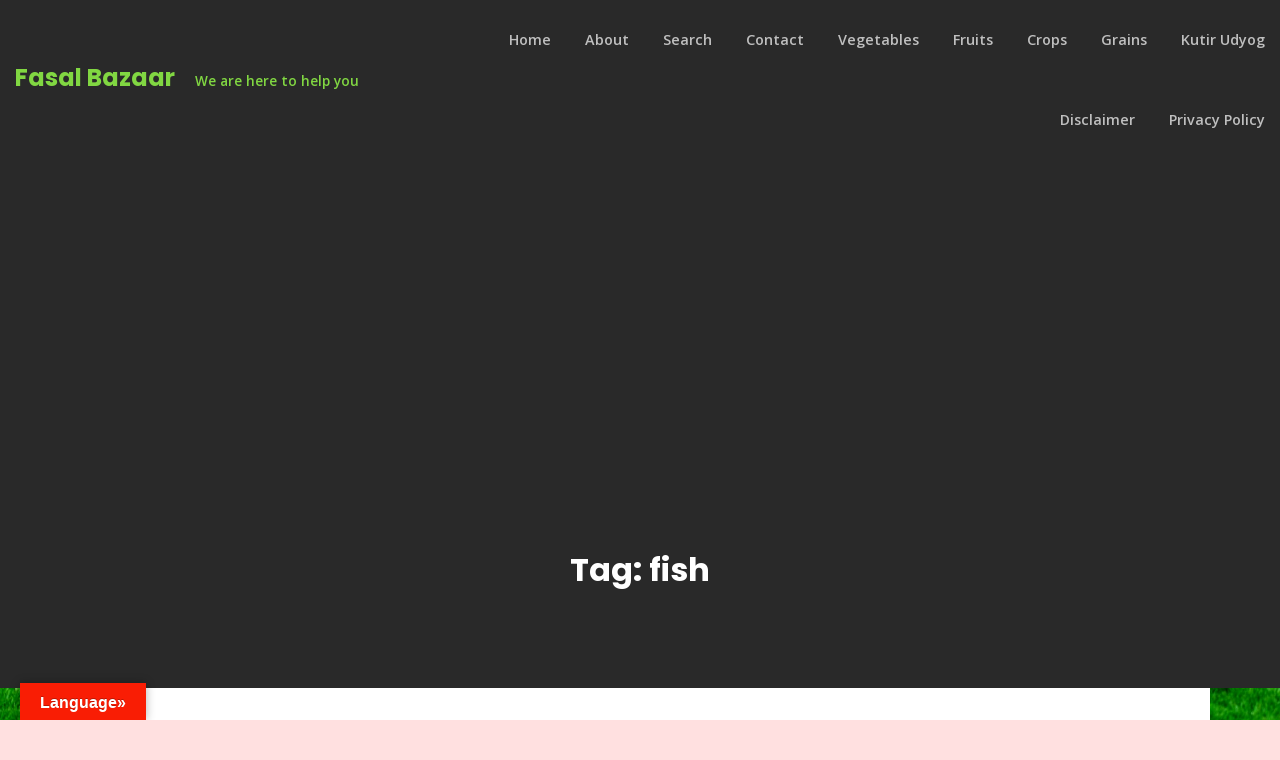

--- FILE ---
content_type: text/html; charset=UTF-8
request_url: https://fasalbazaar.in/tag/fish/
body_size: 13344
content:
<!doctype html>
<html lang="en">
<head>
	<meta name="p:domain_verify" content="edbc940d65619cc13c051ddf1e970d84"/>
	<meta charset="UTF-8">
	<meta name="viewport" content="width=device-width, initial-scale=1">
	<link rel="profile" href="https://gmpg.org/xfn/11">

	<meta name='robots' content='index, follow, max-image-preview:large, max-snippet:-1, max-video-preview:-1' />

	<!-- This site is optimized with the Yoast SEO plugin v21.0 - https://yoast.com/wordpress/plugins/seo/ -->
	<title>fish</title>
	<link rel="canonical" href="https://fasalbazaar.in/tag/fish/" />
	<meta property="og:locale" content="en_US" />
	<meta property="og:type" content="article" />
	<meta property="og:title" content="fish" />
	<meta property="og:url" content="https://fasalbazaar.in/tag/fish/" />
	<meta property="og:site_name" content="Fasal Bazaar" />
	<meta name="twitter:card" content="summary_large_image" />
	<meta name="twitter:site" content="@Fasalbazaar1" />
	<script type="application/ld+json" class="yoast-schema-graph">{"@context":"https://schema.org","@graph":[{"@type":"CollectionPage","@id":"https://fasalbazaar.in/tag/fish/","url":"https://fasalbazaar.in/tag/fish/","name":"fish","isPartOf":{"@id":"https://fasalbazaar.in/#website"},"primaryImageOfPage":{"@id":"https://fasalbazaar.in/tag/fish/#primaryimage"},"image":{"@id":"https://fasalbazaar.in/tag/fish/#primaryimage"},"thumbnailUrl":"https://fasalbazaar.in/wp-content/uploads/2020/06/machhalifeat.jpg","breadcrumb":{"@id":"https://fasalbazaar.in/tag/fish/#breadcrumb"},"inLanguage":"en"},{"@type":"ImageObject","inLanguage":"en","@id":"https://fasalbazaar.in/tag/fish/#primaryimage","url":"https://fasalbazaar.in/wp-content/uploads/2020/06/machhalifeat.jpg","contentUrl":"https://fasalbazaar.in/wp-content/uploads/2020/06/machhalifeat.jpg","width":640,"height":428,"caption":"मत्स्य पालन तटीय क्षेत्रों में सदा से आजीविका का एक महत्वपूर्ण स्त्रोत रहा है। मीठे जल में भी मत्स्य पालन में जबरदस्त आर्थिक क्षमता है। इसमें कृषि आधारित आजीविका के अन्य स्त्रोतों से बहुत अधिक फायदे हैं। इसमें ग्रामीण क्षेत्रों के परिवार अधिक कार्यरत हैं।"},{"@type":"BreadcrumbList","@id":"https://fasalbazaar.in/tag/fish/#breadcrumb","itemListElement":[{"@type":"ListItem","position":1,"name":"Home","item":"https://fasalbazaar.in/"},{"@type":"ListItem","position":2,"name":"fish"}]},{"@type":"WebSite","@id":"https://fasalbazaar.in/#website","url":"https://fasalbazaar.in/","name":"Fasal Bazaar","description":"We are here to help you","publisher":{"@id":"https://fasalbazaar.in/#organization"},"potentialAction":[{"@type":"SearchAction","target":{"@type":"EntryPoint","urlTemplate":"https://fasalbazaar.in/?s={search_term_string}"},"query-input":"required name=search_term_string"}],"inLanguage":"en"},{"@type":"Organization","@id":"https://fasalbazaar.in/#organization","name":"Fasal bazaar","url":"https://fasalbazaar.in/","logo":{"@type":"ImageObject","inLanguage":"en","@id":"https://fasalbazaar.in/#/schema/logo/image/","url":"https://fasalbazaar.in/wp-content/uploads/2020/04/close-up-of-wheat-326082-scaled.jpg","contentUrl":"https://fasalbazaar.in/wp-content/uploads/2020/04/close-up-of-wheat-326082-scaled.jpg","width":2560,"height":1707,"caption":"Fasal bazaar"},"image":{"@id":"https://fasalbazaar.in/#/schema/logo/image/"},"sameAs":["https://www.facebook.com/fasal.bazaar.3","https://twitter.com/Fasalbazaar1","https://www.instagram.com/fasalbazaar/"]}]}</script>
	<!-- / Yoast SEO plugin. -->


<link rel='dns-prefetch' href='//static.addtoany.com' />
<link rel='dns-prefetch' href='//translate.google.com' />
<link rel='dns-prefetch' href='//www.googletagmanager.com' />
<link rel='dns-prefetch' href='//fonts.googleapis.com' />
<link rel='dns-prefetch' href='//pagead2.googlesyndication.com' />
<link rel="alternate" type="application/rss+xml" title="Fasal Bazaar &raquo; Feed" href="https://fasalbazaar.in/feed/" />
<link rel="alternate" type="application/rss+xml" title="Fasal Bazaar &raquo; Comments Feed" href="https://fasalbazaar.in/comments/feed/" />
<link rel="alternate" type="application/rss+xml" title="Fasal Bazaar &raquo; fish Tag Feed" href="https://fasalbazaar.in/tag/fish/feed/" />
<script type="text/javascript">
window._wpemojiSettings = {"baseUrl":"https:\/\/s.w.org\/images\/core\/emoji\/14.0.0\/72x72\/","ext":".png","svgUrl":"https:\/\/s.w.org\/images\/core\/emoji\/14.0.0\/svg\/","svgExt":".svg","source":{"concatemoji":"https:\/\/fasalbazaar.in\/wp-includes\/js\/wp-emoji-release.min.js?ver=6.1.7"}};
/*! This file is auto-generated */
!function(e,a,t){var n,r,o,i=a.createElement("canvas"),p=i.getContext&&i.getContext("2d");function s(e,t){var a=String.fromCharCode,e=(p.clearRect(0,0,i.width,i.height),p.fillText(a.apply(this,e),0,0),i.toDataURL());return p.clearRect(0,0,i.width,i.height),p.fillText(a.apply(this,t),0,0),e===i.toDataURL()}function c(e){var t=a.createElement("script");t.src=e,t.defer=t.type="text/javascript",a.getElementsByTagName("head")[0].appendChild(t)}for(o=Array("flag","emoji"),t.supports={everything:!0,everythingExceptFlag:!0},r=0;r<o.length;r++)t.supports[o[r]]=function(e){if(p&&p.fillText)switch(p.textBaseline="top",p.font="600 32px Arial",e){case"flag":return s([127987,65039,8205,9895,65039],[127987,65039,8203,9895,65039])?!1:!s([55356,56826,55356,56819],[55356,56826,8203,55356,56819])&&!s([55356,57332,56128,56423,56128,56418,56128,56421,56128,56430,56128,56423,56128,56447],[55356,57332,8203,56128,56423,8203,56128,56418,8203,56128,56421,8203,56128,56430,8203,56128,56423,8203,56128,56447]);case"emoji":return!s([129777,127995,8205,129778,127999],[129777,127995,8203,129778,127999])}return!1}(o[r]),t.supports.everything=t.supports.everything&&t.supports[o[r]],"flag"!==o[r]&&(t.supports.everythingExceptFlag=t.supports.everythingExceptFlag&&t.supports[o[r]]);t.supports.everythingExceptFlag=t.supports.everythingExceptFlag&&!t.supports.flag,t.DOMReady=!1,t.readyCallback=function(){t.DOMReady=!0},t.supports.everything||(n=function(){t.readyCallback()},a.addEventListener?(a.addEventListener("DOMContentLoaded",n,!1),e.addEventListener("load",n,!1)):(e.attachEvent("onload",n),a.attachEvent("onreadystatechange",function(){"complete"===a.readyState&&t.readyCallback()})),(e=t.source||{}).concatemoji?c(e.concatemoji):e.wpemoji&&e.twemoji&&(c(e.twemoji),c(e.wpemoji)))}(window,document,window._wpemojiSettings);
</script>
<!-- fasalbazaar.in is managing ads with Advanced Ads 2.0.7 – https://wpadvancedads.com/ --><script id="fasal-ready">
			window.advanced_ads_ready=function(e,a){a=a||"complete";var d=function(e){return"interactive"===a?"loading"!==e:"complete"===e};d(document.readyState)?e():document.addEventListener("readystatechange",(function(a){d(a.target.readyState)&&e()}),{once:"interactive"===a})},window.advanced_ads_ready_queue=window.advanced_ads_ready_queue||[];		</script>
		<style type="text/css">
img.wp-smiley,
img.emoji {
	display: inline !important;
	border: none !important;
	box-shadow: none !important;
	height: 1em !important;
	width: 1em !important;
	margin: 0 0.07em !important;
	vertical-align: -0.1em !important;
	background: none !important;
	padding: 0 !important;
}
</style>
	<link rel='stylesheet' id='wp-block-library-css' href='https://fasalbazaar.in/wp-includes/css/dist/block-library/style.min.css?ver=6.1.7' type='text/css' media='all' />
<link rel='stylesheet' id='coblocks-frontend-css' href='https://fasalbazaar.in/wp-content/plugins/coblocks/dist/style-coblocks-1.css?ver=2.24.2' type='text/css' media='all' />
<link rel='stylesheet' id='classic-theme-styles-css' href='https://fasalbazaar.in/wp-includes/css/classic-themes.min.css?ver=1' type='text/css' media='all' />
<style id='global-styles-inline-css' type='text/css'>
body{--wp--preset--color--black: #000000;--wp--preset--color--cyan-bluish-gray: #abb8c3;--wp--preset--color--white: #ffffff;--wp--preset--color--pale-pink: #f78da7;--wp--preset--color--vivid-red: #cf2e2e;--wp--preset--color--luminous-vivid-orange: #ff6900;--wp--preset--color--luminous-vivid-amber: #fcb900;--wp--preset--color--light-green-cyan: #7bdcb5;--wp--preset--color--vivid-green-cyan: #00d084;--wp--preset--color--pale-cyan-blue: #8ed1fc;--wp--preset--color--vivid-cyan-blue: #0693e3;--wp--preset--color--vivid-purple: #9b51e0;--wp--preset--gradient--vivid-cyan-blue-to-vivid-purple: linear-gradient(135deg,rgba(6,147,227,1) 0%,rgb(155,81,224) 100%);--wp--preset--gradient--light-green-cyan-to-vivid-green-cyan: linear-gradient(135deg,rgb(122,220,180) 0%,rgb(0,208,130) 100%);--wp--preset--gradient--luminous-vivid-amber-to-luminous-vivid-orange: linear-gradient(135deg,rgba(252,185,0,1) 0%,rgba(255,105,0,1) 100%);--wp--preset--gradient--luminous-vivid-orange-to-vivid-red: linear-gradient(135deg,rgba(255,105,0,1) 0%,rgb(207,46,46) 100%);--wp--preset--gradient--very-light-gray-to-cyan-bluish-gray: linear-gradient(135deg,rgb(238,238,238) 0%,rgb(169,184,195) 100%);--wp--preset--gradient--cool-to-warm-spectrum: linear-gradient(135deg,rgb(74,234,220) 0%,rgb(151,120,209) 20%,rgb(207,42,186) 40%,rgb(238,44,130) 60%,rgb(251,105,98) 80%,rgb(254,248,76) 100%);--wp--preset--gradient--blush-light-purple: linear-gradient(135deg,rgb(255,206,236) 0%,rgb(152,150,240) 100%);--wp--preset--gradient--blush-bordeaux: linear-gradient(135deg,rgb(254,205,165) 0%,rgb(254,45,45) 50%,rgb(107,0,62) 100%);--wp--preset--gradient--luminous-dusk: linear-gradient(135deg,rgb(255,203,112) 0%,rgb(199,81,192) 50%,rgb(65,88,208) 100%);--wp--preset--gradient--pale-ocean: linear-gradient(135deg,rgb(255,245,203) 0%,rgb(182,227,212) 50%,rgb(51,167,181) 100%);--wp--preset--gradient--electric-grass: linear-gradient(135deg,rgb(202,248,128) 0%,rgb(113,206,126) 100%);--wp--preset--gradient--midnight: linear-gradient(135deg,rgb(2,3,129) 0%,rgb(40,116,252) 100%);--wp--preset--duotone--dark-grayscale: url('#wp-duotone-dark-grayscale');--wp--preset--duotone--grayscale: url('#wp-duotone-grayscale');--wp--preset--duotone--purple-yellow: url('#wp-duotone-purple-yellow');--wp--preset--duotone--blue-red: url('#wp-duotone-blue-red');--wp--preset--duotone--midnight: url('#wp-duotone-midnight');--wp--preset--duotone--magenta-yellow: url('#wp-duotone-magenta-yellow');--wp--preset--duotone--purple-green: url('#wp-duotone-purple-green');--wp--preset--duotone--blue-orange: url('#wp-duotone-blue-orange');--wp--preset--font-size--small: 13px;--wp--preset--font-size--medium: 20px;--wp--preset--font-size--large: 36px;--wp--preset--font-size--x-large: 42px;--wp--preset--spacing--20: 0.44rem;--wp--preset--spacing--30: 0.67rem;--wp--preset--spacing--40: 1rem;--wp--preset--spacing--50: 1.5rem;--wp--preset--spacing--60: 2.25rem;--wp--preset--spacing--70: 3.38rem;--wp--preset--spacing--80: 5.06rem;}:where(.is-layout-flex){gap: 0.5em;}body .is-layout-flow > .alignleft{float: left;margin-inline-start: 0;margin-inline-end: 2em;}body .is-layout-flow > .alignright{float: right;margin-inline-start: 2em;margin-inline-end: 0;}body .is-layout-flow > .aligncenter{margin-left: auto !important;margin-right: auto !important;}body .is-layout-constrained > .alignleft{float: left;margin-inline-start: 0;margin-inline-end: 2em;}body .is-layout-constrained > .alignright{float: right;margin-inline-start: 2em;margin-inline-end: 0;}body .is-layout-constrained > .aligncenter{margin-left: auto !important;margin-right: auto !important;}body .is-layout-constrained > :where(:not(.alignleft):not(.alignright):not(.alignfull)){max-width: var(--wp--style--global--content-size);margin-left: auto !important;margin-right: auto !important;}body .is-layout-constrained > .alignwide{max-width: var(--wp--style--global--wide-size);}body .is-layout-flex{display: flex;}body .is-layout-flex{flex-wrap: wrap;align-items: center;}body .is-layout-flex > *{margin: 0;}:where(.wp-block-columns.is-layout-flex){gap: 2em;}.has-black-color{color: var(--wp--preset--color--black) !important;}.has-cyan-bluish-gray-color{color: var(--wp--preset--color--cyan-bluish-gray) !important;}.has-white-color{color: var(--wp--preset--color--white) !important;}.has-pale-pink-color{color: var(--wp--preset--color--pale-pink) !important;}.has-vivid-red-color{color: var(--wp--preset--color--vivid-red) !important;}.has-luminous-vivid-orange-color{color: var(--wp--preset--color--luminous-vivid-orange) !important;}.has-luminous-vivid-amber-color{color: var(--wp--preset--color--luminous-vivid-amber) !important;}.has-light-green-cyan-color{color: var(--wp--preset--color--light-green-cyan) !important;}.has-vivid-green-cyan-color{color: var(--wp--preset--color--vivid-green-cyan) !important;}.has-pale-cyan-blue-color{color: var(--wp--preset--color--pale-cyan-blue) !important;}.has-vivid-cyan-blue-color{color: var(--wp--preset--color--vivid-cyan-blue) !important;}.has-vivid-purple-color{color: var(--wp--preset--color--vivid-purple) !important;}.has-black-background-color{background-color: var(--wp--preset--color--black) !important;}.has-cyan-bluish-gray-background-color{background-color: var(--wp--preset--color--cyan-bluish-gray) !important;}.has-white-background-color{background-color: var(--wp--preset--color--white) !important;}.has-pale-pink-background-color{background-color: var(--wp--preset--color--pale-pink) !important;}.has-vivid-red-background-color{background-color: var(--wp--preset--color--vivid-red) !important;}.has-luminous-vivid-orange-background-color{background-color: var(--wp--preset--color--luminous-vivid-orange) !important;}.has-luminous-vivid-amber-background-color{background-color: var(--wp--preset--color--luminous-vivid-amber) !important;}.has-light-green-cyan-background-color{background-color: var(--wp--preset--color--light-green-cyan) !important;}.has-vivid-green-cyan-background-color{background-color: var(--wp--preset--color--vivid-green-cyan) !important;}.has-pale-cyan-blue-background-color{background-color: var(--wp--preset--color--pale-cyan-blue) !important;}.has-vivid-cyan-blue-background-color{background-color: var(--wp--preset--color--vivid-cyan-blue) !important;}.has-vivid-purple-background-color{background-color: var(--wp--preset--color--vivid-purple) !important;}.has-black-border-color{border-color: var(--wp--preset--color--black) !important;}.has-cyan-bluish-gray-border-color{border-color: var(--wp--preset--color--cyan-bluish-gray) !important;}.has-white-border-color{border-color: var(--wp--preset--color--white) !important;}.has-pale-pink-border-color{border-color: var(--wp--preset--color--pale-pink) !important;}.has-vivid-red-border-color{border-color: var(--wp--preset--color--vivid-red) !important;}.has-luminous-vivid-orange-border-color{border-color: var(--wp--preset--color--luminous-vivid-orange) !important;}.has-luminous-vivid-amber-border-color{border-color: var(--wp--preset--color--luminous-vivid-amber) !important;}.has-light-green-cyan-border-color{border-color: var(--wp--preset--color--light-green-cyan) !important;}.has-vivid-green-cyan-border-color{border-color: var(--wp--preset--color--vivid-green-cyan) !important;}.has-pale-cyan-blue-border-color{border-color: var(--wp--preset--color--pale-cyan-blue) !important;}.has-vivid-cyan-blue-border-color{border-color: var(--wp--preset--color--vivid-cyan-blue) !important;}.has-vivid-purple-border-color{border-color: var(--wp--preset--color--vivid-purple) !important;}.has-vivid-cyan-blue-to-vivid-purple-gradient-background{background: var(--wp--preset--gradient--vivid-cyan-blue-to-vivid-purple) !important;}.has-light-green-cyan-to-vivid-green-cyan-gradient-background{background: var(--wp--preset--gradient--light-green-cyan-to-vivid-green-cyan) !important;}.has-luminous-vivid-amber-to-luminous-vivid-orange-gradient-background{background: var(--wp--preset--gradient--luminous-vivid-amber-to-luminous-vivid-orange) !important;}.has-luminous-vivid-orange-to-vivid-red-gradient-background{background: var(--wp--preset--gradient--luminous-vivid-orange-to-vivid-red) !important;}.has-very-light-gray-to-cyan-bluish-gray-gradient-background{background: var(--wp--preset--gradient--very-light-gray-to-cyan-bluish-gray) !important;}.has-cool-to-warm-spectrum-gradient-background{background: var(--wp--preset--gradient--cool-to-warm-spectrum) !important;}.has-blush-light-purple-gradient-background{background: var(--wp--preset--gradient--blush-light-purple) !important;}.has-blush-bordeaux-gradient-background{background: var(--wp--preset--gradient--blush-bordeaux) !important;}.has-luminous-dusk-gradient-background{background: var(--wp--preset--gradient--luminous-dusk) !important;}.has-pale-ocean-gradient-background{background: var(--wp--preset--gradient--pale-ocean) !important;}.has-electric-grass-gradient-background{background: var(--wp--preset--gradient--electric-grass) !important;}.has-midnight-gradient-background{background: var(--wp--preset--gradient--midnight) !important;}.has-small-font-size{font-size: var(--wp--preset--font-size--small) !important;}.has-medium-font-size{font-size: var(--wp--preset--font-size--medium) !important;}.has-large-font-size{font-size: var(--wp--preset--font-size--large) !important;}.has-x-large-font-size{font-size: var(--wp--preset--font-size--x-large) !important;}
.wp-block-navigation a:where(:not(.wp-element-button)){color: inherit;}
:where(.wp-block-columns.is-layout-flex){gap: 2em;}
.wp-block-pullquote{font-size: 1.5em;line-height: 1.6;}
</style>
<link rel='stylesheet' id='google-language-translator-css' href='https://fasalbazaar.in/wp-content/plugins/google-language-translator/css/style.css?ver=6.0.19' type='text/css' media='' />
<link rel='stylesheet' id='glt-toolbar-styles-css' href='https://fasalbazaar.in/wp-content/plugins/google-language-translator/css/toolbar.css?ver=6.0.19' type='text/css' media='' />
<link rel='stylesheet' id='wp-components-css' href='https://fasalbazaar.in/wp-includes/css/dist/components/style.min.css?ver=6.1.7' type='text/css' media='all' />
<link rel='stylesheet' id='godaddy-styles-css' href='https://fasalbazaar.in/wp-content/plugins/coblocks/includes/Dependencies/GoDaddy/Styles/build/latest.css?ver=0.4.2' type='text/css' media='all' />
<link rel='stylesheet' id='bootstrap-4-css' href='https://fasalbazaar.in/wp-content/themes/gutenbook/css/bootstrap.css?ver=4.4.1' type='text/css' media='all' />
<link rel='stylesheet' id='gutenbook-fonts-css' href='//fonts.googleapis.com/css?family=Poppins%3A700%7COpen+Sans%3A400%2C600&#038;display=swap&#038;ver=1.0' type='text/css' media='all' />
<link rel='stylesheet' id='gutenbook-style-css' href='https://fasalbazaar.in/wp-content/themes/gutenbook/style.css?ver=1.0.10' type='text/css' media='all' />
<link rel='stylesheet' id='addtoany-css' href='https://fasalbazaar.in/wp-content/plugins/add-to-any/addtoany.min.css?ver=1.16' type='text/css' media='all' />
<script type='text/javascript' id='addtoany-core-js-before'>
window.a2a_config=window.a2a_config||{};a2a_config.callbacks=[];a2a_config.overlays=[];a2a_config.templates={};
</script>
<script type='text/javascript' defer src='https://static.addtoany.com/menu/page.js' id='addtoany-core-js'></script>
<script type='text/javascript' src='https://fasalbazaar.in/wp-includes/js/jquery/jquery.min.js?ver=3.6.1' id='jquery-core-js'></script>
<script type='text/javascript' src='https://fasalbazaar.in/wp-includes/js/jquery/jquery-migrate.min.js?ver=3.3.2' id='jquery-migrate-js'></script>
<script type='text/javascript' defer src='https://fasalbazaar.in/wp-content/plugins/add-to-any/addtoany.min.js?ver=1.1' id='addtoany-jquery-js'></script>

<!-- Google Analytics snippet added by Site Kit -->
<script type='text/javascript' src='https://www.googletagmanager.com/gtag/js?id=UA-167420659-1' id='google_gtagjs-js' async></script>
<script type='text/javascript' id='google_gtagjs-js-after'>
window.dataLayer = window.dataLayer || [];function gtag(){dataLayer.push(arguments);}
gtag('set', 'linker', {"domains":["fasalbazaar.in"]} );
gtag("js", new Date());
gtag("set", "developer_id.dZTNiMT", true);
gtag("config", "UA-167420659-1", {"anonymize_ip":true});
</script>

<!-- End Google Analytics snippet added by Site Kit -->
<link rel="https://api.w.org/" href="https://fasalbazaar.in/wp-json/" /><link rel="alternate" type="application/json" href="https://fasalbazaar.in/wp-json/wp/v2/tags/347" /><link rel="EditURI" type="application/rsd+xml" title="RSD" href="https://fasalbazaar.in/xmlrpc.php?rsd" />
<link rel="wlwmanifest" type="application/wlwmanifest+xml" href="https://fasalbazaar.in/wp-includes/wlwmanifest.xml" />
<meta name="generator" content="WordPress 6.1.7" />
<style>p.hello{font-size:12px;color:darkgray;}#google_language_translator,#flags{text-align:left;}#google_language_translator{clear:both;}#flags{width:165px;}#flags a{display:inline-block;margin-right:2px;}#google_language_translator{width:auto!important;}div.skiptranslate.goog-te-gadget{display:inline!important;}.goog-tooltip{display: none!important;}.goog-tooltip:hover{display: none!important;}.goog-text-highlight{background-color:transparent!important;border:none!important;box-shadow:none!important;}#google_language_translator select.goog-te-combo{color:#32373c;}#google_language_translator{color:transparent;}body{top:0px!important;}#goog-gt-{display:none!important;}#glt-translate-trigger{left:20px;right:auto;}#glt-translate-trigger > span{color:#ffffff;}#glt-translate-trigger{background:#f91d04;}.goog-te-gadget .goog-te-combo{width:100%;}</style><meta name="generator" content="Site Kit by Google 1.107.0" />
<!-- Google AdSense snippet added by Site Kit -->
<meta name="google-adsense-platform-account" content="ca-host-pub-2644536267352236">
<meta name="google-adsense-platform-domain" content="sitekit.withgoogle.com">
<!-- End Google AdSense snippet added by Site Kit -->
		<style type="text/css">
						.site-title a,
				.site-description {
					color: #81d742;
				}
					</style>
		<style type="text/css" id="custom-background-css">
body.custom-background { background-color: #ffe0e0; background-image: url("https://fasalbazaar.in/wp-content/uploads/2020/05/backg.jpg"); background-position: left top; background-size: cover; background-repeat: no-repeat; background-attachment: fixed; }
</style>
	
<!-- Google AdSense snippet added by Site Kit -->
<script async="async" src="https://pagead2.googlesyndication.com/pagead/js/adsbygoogle.js?client=ca-pub-5930986332336567&amp;host=ca-host-pub-2644536267352236" crossorigin="anonymous" type="text/javascript"></script>

<!-- End Google AdSense snippet added by Site Kit -->
<link rel="icon" href="https://fasalbazaar.in/wp-content/uploads/2020/05/cropped-logohai-2-32x32.png" sizes="32x32" />
<link rel="icon" href="https://fasalbazaar.in/wp-content/uploads/2020/05/cropped-logohai-2-192x192.png" sizes="192x192" />
<link rel="apple-touch-icon" href="https://fasalbazaar.in/wp-content/uploads/2020/05/cropped-logohai-2-180x180.png" />
<meta name="msapplication-TileImage" content="https://fasalbazaar.in/wp-content/uploads/2020/05/cropped-logohai-2-270x270.png" />
</head>

<body class="archive tag tag-fish tag-347 custom-background wp-embed-responsive hfeed aa-prefix-fasal-">
<svg xmlns="http://www.w3.org/2000/svg" viewBox="0 0 0 0" width="0" height="0" focusable="false" role="none" style="visibility: hidden; position: absolute; left: -9999px; overflow: hidden;" ><defs><filter id="wp-duotone-dark-grayscale"><feColorMatrix color-interpolation-filters="sRGB" type="matrix" values=" .299 .587 .114 0 0 .299 .587 .114 0 0 .299 .587 .114 0 0 .299 .587 .114 0 0 " /><feComponentTransfer color-interpolation-filters="sRGB" ><feFuncR type="table" tableValues="0 0.49803921568627" /><feFuncG type="table" tableValues="0 0.49803921568627" /><feFuncB type="table" tableValues="0 0.49803921568627" /><feFuncA type="table" tableValues="1 1" /></feComponentTransfer><feComposite in2="SourceGraphic" operator="in" /></filter></defs></svg><svg xmlns="http://www.w3.org/2000/svg" viewBox="0 0 0 0" width="0" height="0" focusable="false" role="none" style="visibility: hidden; position: absolute; left: -9999px; overflow: hidden;" ><defs><filter id="wp-duotone-grayscale"><feColorMatrix color-interpolation-filters="sRGB" type="matrix" values=" .299 .587 .114 0 0 .299 .587 .114 0 0 .299 .587 .114 0 0 .299 .587 .114 0 0 " /><feComponentTransfer color-interpolation-filters="sRGB" ><feFuncR type="table" tableValues="0 1" /><feFuncG type="table" tableValues="0 1" /><feFuncB type="table" tableValues="0 1" /><feFuncA type="table" tableValues="1 1" /></feComponentTransfer><feComposite in2="SourceGraphic" operator="in" /></filter></defs></svg><svg xmlns="http://www.w3.org/2000/svg" viewBox="0 0 0 0" width="0" height="0" focusable="false" role="none" style="visibility: hidden; position: absolute; left: -9999px; overflow: hidden;" ><defs><filter id="wp-duotone-purple-yellow"><feColorMatrix color-interpolation-filters="sRGB" type="matrix" values=" .299 .587 .114 0 0 .299 .587 .114 0 0 .299 .587 .114 0 0 .299 .587 .114 0 0 " /><feComponentTransfer color-interpolation-filters="sRGB" ><feFuncR type="table" tableValues="0.54901960784314 0.98823529411765" /><feFuncG type="table" tableValues="0 1" /><feFuncB type="table" tableValues="0.71764705882353 0.25490196078431" /><feFuncA type="table" tableValues="1 1" /></feComponentTransfer><feComposite in2="SourceGraphic" operator="in" /></filter></defs></svg><svg xmlns="http://www.w3.org/2000/svg" viewBox="0 0 0 0" width="0" height="0" focusable="false" role="none" style="visibility: hidden; position: absolute; left: -9999px; overflow: hidden;" ><defs><filter id="wp-duotone-blue-red"><feColorMatrix color-interpolation-filters="sRGB" type="matrix" values=" .299 .587 .114 0 0 .299 .587 .114 0 0 .299 .587 .114 0 0 .299 .587 .114 0 0 " /><feComponentTransfer color-interpolation-filters="sRGB" ><feFuncR type="table" tableValues="0 1" /><feFuncG type="table" tableValues="0 0.27843137254902" /><feFuncB type="table" tableValues="0.5921568627451 0.27843137254902" /><feFuncA type="table" tableValues="1 1" /></feComponentTransfer><feComposite in2="SourceGraphic" operator="in" /></filter></defs></svg><svg xmlns="http://www.w3.org/2000/svg" viewBox="0 0 0 0" width="0" height="0" focusable="false" role="none" style="visibility: hidden; position: absolute; left: -9999px; overflow: hidden;" ><defs><filter id="wp-duotone-midnight"><feColorMatrix color-interpolation-filters="sRGB" type="matrix" values=" .299 .587 .114 0 0 .299 .587 .114 0 0 .299 .587 .114 0 0 .299 .587 .114 0 0 " /><feComponentTransfer color-interpolation-filters="sRGB" ><feFuncR type="table" tableValues="0 0" /><feFuncG type="table" tableValues="0 0.64705882352941" /><feFuncB type="table" tableValues="0 1" /><feFuncA type="table" tableValues="1 1" /></feComponentTransfer><feComposite in2="SourceGraphic" operator="in" /></filter></defs></svg><svg xmlns="http://www.w3.org/2000/svg" viewBox="0 0 0 0" width="0" height="0" focusable="false" role="none" style="visibility: hidden; position: absolute; left: -9999px; overflow: hidden;" ><defs><filter id="wp-duotone-magenta-yellow"><feColorMatrix color-interpolation-filters="sRGB" type="matrix" values=" .299 .587 .114 0 0 .299 .587 .114 0 0 .299 .587 .114 0 0 .299 .587 .114 0 0 " /><feComponentTransfer color-interpolation-filters="sRGB" ><feFuncR type="table" tableValues="0.78039215686275 1" /><feFuncG type="table" tableValues="0 0.94901960784314" /><feFuncB type="table" tableValues="0.35294117647059 0.47058823529412" /><feFuncA type="table" tableValues="1 1" /></feComponentTransfer><feComposite in2="SourceGraphic" operator="in" /></filter></defs></svg><svg xmlns="http://www.w3.org/2000/svg" viewBox="0 0 0 0" width="0" height="0" focusable="false" role="none" style="visibility: hidden; position: absolute; left: -9999px; overflow: hidden;" ><defs><filter id="wp-duotone-purple-green"><feColorMatrix color-interpolation-filters="sRGB" type="matrix" values=" .299 .587 .114 0 0 .299 .587 .114 0 0 .299 .587 .114 0 0 .299 .587 .114 0 0 " /><feComponentTransfer color-interpolation-filters="sRGB" ><feFuncR type="table" tableValues="0.65098039215686 0.40392156862745" /><feFuncG type="table" tableValues="0 1" /><feFuncB type="table" tableValues="0.44705882352941 0.4" /><feFuncA type="table" tableValues="1 1" /></feComponentTransfer><feComposite in2="SourceGraphic" operator="in" /></filter></defs></svg><svg xmlns="http://www.w3.org/2000/svg" viewBox="0 0 0 0" width="0" height="0" focusable="false" role="none" style="visibility: hidden; position: absolute; left: -9999px; overflow: hidden;" ><defs><filter id="wp-duotone-blue-orange"><feColorMatrix color-interpolation-filters="sRGB" type="matrix" values=" .299 .587 .114 0 0 .299 .587 .114 0 0 .299 .587 .114 0 0 .299 .587 .114 0 0 " /><feComponentTransfer color-interpolation-filters="sRGB" ><feFuncR type="table" tableValues="0.098039215686275 1" /><feFuncG type="table" tableValues="0 0.66274509803922" /><feFuncB type="table" tableValues="0.84705882352941 0.41960784313725" /><feFuncA type="table" tableValues="1 1" /></feComponentTransfer><feComposite in2="SourceGraphic" operator="in" /></filter></defs></svg><div id="page" class="site">
	<a class="skip-link screen-reader-text" href="#content">Skip to content</a>

	<header id="masthead" class="site-header">
		<div class="container-fluid">
			<div class="row align-items-center">
				<div class="col-md-4">
					<div class="site-branding">
													<h2 class="site-title"><a href="https://fasalbazaar.in/" rel="home">Fasal Bazaar</a></h2>
														<p class="site-description">We are here to help you</p>
											</div><!-- .site-branding -->
				</div>
				<div class="col-md-8 text-right">
					<nav id="site-navigation" class="main-navigation">
						<button class="menu-toggle" aria-controls="primary-menu" aria-expanded="false">Menu</button>
						<div class="menu-menu-container"><ul id="primary-menu" class="menu"><li id="menu-item-78" class="menu-item menu-item-type-post_type menu-item-object-page current_page_parent menu-item-78"><a href="https://fasalbazaar.in/home/">Home</a></li>
<li id="menu-item-77" class="menu-item menu-item-type-post_type menu-item-object-page menu-item-77"><a href="https://fasalbazaar.in/about/">About</a></li>
<li id="menu-item-1281" class="menu-item menu-item-type-custom menu-item-object-custom menu-item-1281"><a href="#searchwp-modal-652ea0d21b1427a1bfa685e40d9bc1de" data-searchwp-modal-trigger="searchwp-modal-652ea0d21b1427a1bfa685e40d9bc1de">Search</a></li>
<li id="menu-item-76" class="menu-item menu-item-type-post_type menu-item-object-page menu-item-76"><a href="https://fasalbazaar.in/contact/">Contact</a></li>
<li id="menu-item-1885" class="menu-item menu-item-type-taxonomy menu-item-object-category menu-item-1885"><a target="_blank" rel="noopener" href="https://fasalbazaar.in/category/vegetables/">Vegetables</a></li>
<li id="menu-item-1886" class="menu-item menu-item-type-taxonomy menu-item-object-category menu-item-1886"><a target="_blank" rel="noopener" href="https://fasalbazaar.in/category/fruits/">Fruits</a></li>
<li id="menu-item-1887" class="menu-item menu-item-type-taxonomy menu-item-object-category menu-item-1887"><a target="_blank" rel="noopener" href="https://fasalbazaar.in/category/crops/">Crops</a></li>
<li id="menu-item-1888" class="menu-item menu-item-type-taxonomy menu-item-object-category menu-item-1888"><a target="_blank" rel="noopener" href="https://fasalbazaar.in/category/grains/">Grains</a></li>
<li id="menu-item-1889" class="menu-item menu-item-type-taxonomy menu-item-object-category menu-item-1889"><a target="_blank" rel="noopener" href="https://fasalbazaar.in/category/kutir-udyog/">Kutir Udyog</a></li>
<li id="menu-item-288" class="menu-item menu-item-type-post_type menu-item-object-page menu-item-288"><a href="https://fasalbazaar.in/disclaimer/">Disclaimer</a></li>
<li id="menu-item-398" class="menu-item menu-item-type-post_type menu-item-object-page menu-item-privacy-policy menu-item-398"><a href="https://fasalbazaar.in/privacy-policy/">Privacy Policy</a></li>
</ul></div>					</nav><!-- #site-navigation -->
				</div>
			</div>
		</div>
	</header><!-- #masthead -->

	<div id="content" class="site-content">

<div class="container-fluid">
			<div class="row justify-content-center page-header-row">
			<div class="col-md-8">
				<header class="page-header text-center">
					<h1 class="page-title">Tag: <span>fish</span></h1>				</header><!-- .page-header -->
			</div>
		</div>
	</div>

<div class="container">
	<div class="row justify-content-center">
		<div id="primary" class="content-area col-md-8">
			<main id="main" class="site-main">

			
				
<article id="post-1123" class="post-1123 post type-post status-publish format-standard has-post-thumbnail hentry category-animal-husbandry tag-apna-bazaar tag-apni-kheti tag-fish tag-fisheries tag-fisheries-department tag-protein tag-345 tag-350 tag-245 tag-344 tag-351 tag-343 tag-346">
	<header class="entry-header">

		<div class="entry-meta-cats">
			<a href="https://fasalbazaar.in/category/kutir-udyog/animal-husbandry/" rel="category tag">Animal husbandry</a>		</div>
		<h2 class="entry-title"><a href="https://fasalbazaar.in/matasya-palan-ek-vyavsaye-iske-mahatva/" rel="bookmark">मत्स्य पालन एक व्यवसाय तथा इसके महत्व।</a></h2>			<div class="entry-meta">
				<span class="posted-on"><svg xmlns="http://www.w3.org/2000/svg" width="24" height="24" viewBox="0 0 24 24" fill="none" stroke="currentColor" stroke-width="2" stroke-linecap="round" stroke-linejoin="round" class="feather feather-calendar"><rect x="3" y="4" width="18" height="18" rx="2" ry="2"></rect><line x1="16" y1="2" x2="16" y2="6"></line><line x1="8" y1="2" x2="8" y2="6"></line><line x1="3" y1="10" x2="21" y2="10"></line></svg><a href="https://fasalbazaar.in/matasya-palan-ek-vyavsaye-iske-mahatva/" rel="bookmark"><time class="entry-date published" datetime="2020-06-30T13:28:54+05:30">June 30, 2020</time><time class="updated" datetime="2020-06-30T13:28:56+05:30">June 30, 2020</time></a></span><span class="byline"><svg xmlns="http://www.w3.org/2000/svg" width="24" height="24" viewBox="0 0 24 24" fill="none" stroke="currentColor" stroke-width="2" stroke-linecap="round" stroke-linejoin="round" class="feather feather-user"><path d="M20 21v-2a4 4 0 0 0-4-4H8a4 4 0 0 0-4 4v2"></path><circle cx="12" cy="7" r="4"></circle></svg><span class="author vcard"><a class="url fn n" href="https://fasalbazaar.in/author/iamanurag/">Anurag Thakur</a></span></span><span class="comments-link"><svg xmlns="http://www.w3.org/2000/svg" width="24" height="24" viewBox="0 0 24 24" fill="none" stroke="currentColor" stroke-width="2" stroke-linecap="round" stroke-linejoin="round" class="feather feather-message-square"><path d="M21 15a2 2 0 0 1-2 2H7l-4 4V5a2 2 0 0 1 2-2h14a2 2 0 0 1 2 2z"></path></svg><a href="https://fasalbazaar.in/matasya-palan-ek-vyavsaye-iske-mahatva/#comments">7 Comments<span class="screen-reader-text"> on मत्स्य पालन एक व्यवसाय तथा इसके महत्व।</span></a></span>			</div><!-- .entry-meta -->
			</header><!-- .entry-header -->

	
		<a class="post-thumbnail" href="https://fasalbazaar.in/matasya-palan-ek-vyavsaye-iske-mahatva/" aria-hidden="true" tabindex="-1">
			<img width="640" height="428" src="https://fasalbazaar.in/wp-content/uploads/2020/06/machhalifeat.jpg" class="attachment-post-thumbnail size-post-thumbnail wp-post-image" alt="मत्स्य पालन एक व्यवसाय तथा इसके महत्व।" decoding="async" srcset="https://fasalbazaar.in/wp-content/uploads/2020/06/machhalifeat.jpg 640w, https://fasalbazaar.in/wp-content/uploads/2020/06/machhalifeat-300x201.jpg 300w" sizes="(max-width: 640px) 100vw, 640px" />		</a>

			
			<div class="entry-summary">
			<p>भूमिका:- मत्स्य पालन तटीय क्षेत्रों में सदा से आजीविका का एक महत्वपूर्ण स्त्रोत रहा है। मीठे जल में भी मत्स्य पालन में जबरदस्त आर्थिक क्षमता है। इसमें कृषि आधारित आजीविका के अन्य स्त्रोतों से बहुत अधिक फायदे हैं। इसमें ग्रामीण क्षेत्रों के परिवार अधिक कार्यरत हैं। देश में मीठे जल के मत्स्य पालन से होने [&hellip;]</p>
<div class="addtoany_share_save_container addtoany_content addtoany_content_bottom"><div class="a2a_kit a2a_kit_size_32 addtoany_list" data-a2a-url="https://fasalbazaar.in/matasya-palan-ek-vyavsaye-iske-mahatva/" data-a2a-title="मत्स्य पालन एक व्यवसाय तथा इसके महत्व।"><a class="a2a_button_facebook" href="https://www.addtoany.com/add_to/facebook?linkurl=https%3A%2F%2Ffasalbazaar.in%2Fmatasya-palan-ek-vyavsaye-iske-mahatva%2F&amp;linkname=%E0%A4%AE%E0%A4%A4%E0%A5%8D%E0%A4%B8%E0%A5%8D%E0%A4%AF%20%E0%A4%AA%E0%A4%BE%E0%A4%B2%E0%A4%A8%20%E0%A4%8F%E0%A4%95%20%E0%A4%B5%E0%A5%8D%E0%A4%AF%E0%A4%B5%E0%A4%B8%E0%A4%BE%E0%A4%AF%20%E0%A4%A4%E0%A4%A5%E0%A4%BE%20%E0%A4%87%E0%A4%B8%E0%A4%95%E0%A5%87%20%E0%A4%AE%E0%A4%B9%E0%A4%A4%E0%A5%8D%E0%A4%B5%E0%A5%A4" title="Facebook" rel="nofollow noopener" target="_blank"></a><a class="a2a_button_twitter" href="https://www.addtoany.com/add_to/twitter?linkurl=https%3A%2F%2Ffasalbazaar.in%2Fmatasya-palan-ek-vyavsaye-iske-mahatva%2F&amp;linkname=%E0%A4%AE%E0%A4%A4%E0%A5%8D%E0%A4%B8%E0%A5%8D%E0%A4%AF%20%E0%A4%AA%E0%A4%BE%E0%A4%B2%E0%A4%A8%20%E0%A4%8F%E0%A4%95%20%E0%A4%B5%E0%A5%8D%E0%A4%AF%E0%A4%B5%E0%A4%B8%E0%A4%BE%E0%A4%AF%20%E0%A4%A4%E0%A4%A5%E0%A4%BE%20%E0%A4%87%E0%A4%B8%E0%A4%95%E0%A5%87%20%E0%A4%AE%E0%A4%B9%E0%A4%A4%E0%A5%8D%E0%A4%B5%E0%A5%A4" title="Twitter" rel="nofollow noopener" target="_blank"></a><a class="a2a_button_pinterest" href="https://www.addtoany.com/add_to/pinterest?linkurl=https%3A%2F%2Ffasalbazaar.in%2Fmatasya-palan-ek-vyavsaye-iske-mahatva%2F&amp;linkname=%E0%A4%AE%E0%A4%A4%E0%A5%8D%E0%A4%B8%E0%A5%8D%E0%A4%AF%20%E0%A4%AA%E0%A4%BE%E0%A4%B2%E0%A4%A8%20%E0%A4%8F%E0%A4%95%20%E0%A4%B5%E0%A5%8D%E0%A4%AF%E0%A4%B5%E0%A4%B8%E0%A4%BE%E0%A4%AF%20%E0%A4%A4%E0%A4%A5%E0%A4%BE%20%E0%A4%87%E0%A4%B8%E0%A4%95%E0%A5%87%20%E0%A4%AE%E0%A4%B9%E0%A4%A4%E0%A5%8D%E0%A4%B5%E0%A5%A4" title="Pinterest" rel="nofollow noopener" target="_blank"></a><a class="a2a_button_whatsapp" href="https://www.addtoany.com/add_to/whatsapp?linkurl=https%3A%2F%2Ffasalbazaar.in%2Fmatasya-palan-ek-vyavsaye-iske-mahatva%2F&amp;linkname=%E0%A4%AE%E0%A4%A4%E0%A5%8D%E0%A4%B8%E0%A5%8D%E0%A4%AF%20%E0%A4%AA%E0%A4%BE%E0%A4%B2%E0%A4%A8%20%E0%A4%8F%E0%A4%95%20%E0%A4%B5%E0%A5%8D%E0%A4%AF%E0%A4%B5%E0%A4%B8%E0%A4%BE%E0%A4%AF%20%E0%A4%A4%E0%A4%A5%E0%A4%BE%20%E0%A4%87%E0%A4%B8%E0%A4%95%E0%A5%87%20%E0%A4%AE%E0%A4%B9%E0%A4%A4%E0%A5%8D%E0%A4%B5%E0%A5%A4" title="WhatsApp" rel="nofollow noopener" target="_blank"></a><a class="a2a_button_linkedin" href="https://www.addtoany.com/add_to/linkedin?linkurl=https%3A%2F%2Ffasalbazaar.in%2Fmatasya-palan-ek-vyavsaye-iske-mahatva%2F&amp;linkname=%E0%A4%AE%E0%A4%A4%E0%A5%8D%E0%A4%B8%E0%A5%8D%E0%A4%AF%20%E0%A4%AA%E0%A4%BE%E0%A4%B2%E0%A4%A8%20%E0%A4%8F%E0%A4%95%20%E0%A4%B5%E0%A5%8D%E0%A4%AF%E0%A4%B5%E0%A4%B8%E0%A4%BE%E0%A4%AF%20%E0%A4%A4%E0%A4%A5%E0%A4%BE%20%E0%A4%87%E0%A4%B8%E0%A4%95%E0%A5%87%20%E0%A4%AE%E0%A4%B9%E0%A4%A4%E0%A5%8D%E0%A4%B5%E0%A5%A4" title="LinkedIn" rel="nofollow noopener" target="_blank"></a></div></div>		</div><!-- .entry-summary -->
	
</article><!-- #post-1123 -->

			</main><!-- #main -->
		</div><!-- #primary -->
	</div>
</div>

	</div><!-- #content -->

	<footer id="colophon" class="site-footer">

				
		<div><a href="http://facebook.com/fasal.bazaar.3"><img style="margin:5px" src="https://fasalbazaar.in/wp-content/uploads/2020/06/fblogo.png" width="30" height="30" alt="Facebook"></a><a href="https://twitter.com/Fasalbazaar1"><img style="margin:5px" src="https://fasalbazaar.in/wp-content/uploads/2020/06/twitterlogo.png" width="30" height="30" alt="twitter"></a><a href="https://www.instagram.com/fasalbazaar"><img style="margin:5px" src="https://fasalbazaar.in/wp-content/uploads/2020/07/instalogohai.png" width="30" height="30" alt="instagram"></a>
</div>

		<div class="site-info">
			©Fasalbazaar All Rights Reserved.		</div><!-- .site-info -->
	</footer><!-- #colophon -->
</div><!-- #page -->

<div id="glt-translate-trigger"><span class="translate">Language»</span></div><div id="glt-toolbar"></div><div id="flags" style="display:none" class="size16"><ul id="sortable" class="ui-sortable"><li id="English"><a href="#" title="English" class="nturl notranslate en flag united-states"></a></li><li id="Bengali"><a href="#" title="Bengali" class="nturl notranslate bn flag Bengali"></a></li><li id="Gujarati"><a href="#" title="Gujarati" class="nturl notranslate gu flag Gujarati"></a></li><li id="Kannada"><a href="#" title="Kannada" class="nturl notranslate kn flag Kannada"></a></li><li id="Marathi"><a href="#" title="Marathi" class="nturl notranslate mr flag Marathi"></a></li></ul></div><div id='glt-footer'><div id="google_language_translator" class="default-language-hi"></div></div><script>function GoogleLanguageTranslatorInit() { new google.translate.TranslateElement({pageLanguage: 'hi', includedLanguages:'bn,en,gu,kn,mr', autoDisplay: false}, 'google_language_translator');}</script>        <div class="searchwp-modal-form" id="searchwp-modal-652ea0d21b1427a1bfa685e40d9bc1de" aria-hidden="true">
			
<div class="searchwp-modal-form-default">
	<div class="searchwp-modal-form__overlay" tabindex="-1" data-searchwp-modal-form-close>
		<div class="searchwp-modal-form__container" role="dialog" aria-modal="true">
			<div class="searchwp-modal-form__content">
				<form role="search" method="get" class="search-form" action="https://fasalbazaar.in/">
				<label>
					<span class="screen-reader-text">Search for:</span>
					<input type="search" class="search-field" placeholder="Search &hellip;" value="" name="s" />
				</label>
				<input type="submit" class="search-submit" value="Search" />
			<input type="hidden" name="swpmfe" value="652ea0d21b1427a1bfa685e40d9bc1de" /></form>			</div>
			<footer class="searchwp-modal-form__footer">
				<button class="searchwp-modal-form__close button" aria-label="Close" data-searchwp-modal-form-close></button>
			</footer>
		</div>
	</div>
</div>


<style>
    .searchwp-modal-form {
        display: none;
    }

    .searchwp-modal-form.is-open {
        display: block;
    }

    
	/* ************************************
	 *
	 * 1) Overlay and container positioning
	 *
	 ************************************ */
	.searchwp-modal-form-default .searchwp-modal-form__overlay {
		position: fixed;
		top: 0;
		left: 0;
		right: 0;
		bottom: 0;
		display: flex;
		justify-content: center;
		align-items: center;
		z-index: 9999990;
	}

	.searchwp-modal-form-default .searchwp-modal-form__container {
		width: 100%;
		max-width: 500px;
		max-height: 100vh;
	}

	.searchwp-modal-form-default .searchwp-modal-form__content {
		overflow-y: auto;
		box-sizing: border-box;
		position: relative;
		z-index: 9999998;
	}

    .searchwp-modal-form-default .searchwp-modal-form__close {
        display: block;
    }

    .searchwp-modal-form-default .searchwp-modal-form__close:before {
        content: "\00d7";
    }

    

    
	/* **************************************
	 *
	 * 2) WordPress search form customization
	 *
	 ************************************** */

    .searchwp-modal-form-default .searchwp-modal-form__overlay {
        background: rgba(45, 45, 45 ,0.6);
    }

    .searchwp-modal-form-default .searchwp-modal-form__content {
        background-color: #fff;
        padding: 2em;
        border-radius: 2px;
    }

	.searchwp-modal-form-default .searchwp-modal-form__content .search-form {
		display: flex;
		align-items: center;
		justify-content: center;
	}

	.searchwp-modal-form-default .searchwp-modal-form__content .search-form label {
		flex: 1;
		padding-right: 0.75em; /* This may cause issues depending on your theme styles. */

		/* Some common resets */
		float: none;
		margin: 0;
		width: auto;
	}

	.searchwp-modal-form-default .searchwp-modal-form__content .search-form label input {
		display: block;
		width: 100%;
		margin-left: 0.75em;

		/* Some common resets */
		float: none;
		margin: 0;
	}

	.searchwp-modal-form-default .searchwp-modal-form__footer {
		padding-top: 1em;
	}

	.searchwp-modal-form-default .searchwp-modal-form__close {
        line-height: 1em;
		background: transparent;
		padding: 0.4em 0.5em;
        border: 0;
        margin: 0 auto;
	}

	.searchwp-modal-form-default .searchwp-modal-form__close:before {
		font-size: 2em;
	}

	/* ******************************************
	 *
	 * 3) Animation and display interaction setup
	 *
	 ***************************************** */
	@keyframes searchwpModalFadeIn {
		from { opacity: 0; }
		to { opacity: 1; }
	}

	@keyframes searchwpModalFadeOut {
		from { opacity: 1; }
		to { opacity: 0; }
	}

	@keyframes searchwpModalSlideIn {
		from { transform: translateY(15%); }
		to { transform: translateY(0); }
	}

	@keyframes searchwpModalSlideOut {
		from { transform: translateY(0); }
		to { transform: translateY(-10%); }
	}

	.searchwp-modal-form[aria-hidden="false"] .searchwp-modal-form-default .searchwp-modal-form__overlay {
		animation: searchwpModalFadeIn .3s cubic-bezier(0.0, 0.0, 0.2, 1);
	}

	.searchwp-modal-form[aria-hidden="false"] .searchwp-modal-form-default .searchwp-modal-form__container {
		animation: searchwpModalSlideIn .3s cubic-bezier(0, 0, .2, 1);
	}

	.searchwp-modal-form[aria-hidden="true"] .searchwp-modal-form-default .searchwp-modal-form__overlay {
		animation: searchwpModalFadeOut .3s cubic-bezier(0.0, 0.0, 0.2, 1);
	}

	.searchwp-modal-form[aria-hidden="true"] .searchwp-modal-form-default .searchwp-modal-form__container {
		animation: searchwpModalSlideOut .3s cubic-bezier(0, 0, .2, 1);
	}

	.searchwp-modal-form-default .searchwp-modal-form__container,
	.searchwp-modal-form-default .searchwp-modal-form__overlay {
		will-change: transform;
	}
    </style>
        </div>
		<script type='text/javascript' src='https://fasalbazaar.in/wp-content/plugins/coblocks/dist/js/coblocks-animation.js?ver=2.24.2' id='coblocks-animation-js'></script>
<script type='text/javascript' id='coblocks-lightbox-js-extra'>
/* <![CDATA[ */
var coblocksLigthboxData = {"closeLabel":"Close Gallery","leftLabel":"Previous","rightLabel":"Next"};
/* ]]> */
</script>
<script type='text/javascript' src='https://fasalbazaar.in/wp-content/plugins/coblocks/dist/js/coblocks-lightbox.js?ver=2.24.2' id='coblocks-lightbox-js'></script>
<script type='text/javascript' src='https://fasalbazaar.in/wp-content/plugins/google-language-translator/js/scripts.js?ver=6.0.19' id='scripts-js'></script>
<script type='text/javascript' src='//translate.google.com/translate_a/element.js?cb=GoogleLanguageTranslatorInit' id='scripts-google-js'></script>
<script type='text/javascript' src='https://fasalbazaar.in/wp-content/themes/gutenbook/js/navigation.js?ver=20151215' id='gutenbook-navigation-js'></script>
<script type='text/javascript' src='https://fasalbazaar.in/wp-content/themes/gutenbook/js/skip-link-focus-fix.js?ver=20151215' id='gutenbook-skip-link-focus-fix-js'></script>
<script type='text/javascript' id='searchwp-modal-form-js-extra'>
/* <![CDATA[ */
var searchwp_modal_form_params = {"disableScroll":null};
/* ]]> */
</script>
<script type='text/javascript' src='https://fasalbazaar.in/wp-content/plugins/searchwp-modal-search-form/assets/dist/searchwp-modal-form.min.js?ver=0.5.3' id='searchwp-modal-form-js'></script>
<script>!function(){window.advanced_ads_ready_queue=window.advanced_ads_ready_queue||[],advanced_ads_ready_queue.push=window.advanced_ads_ready;for(var d=0,a=advanced_ads_ready_queue.length;d<a;d++)advanced_ads_ready(advanced_ads_ready_queue[d])}();</script>
</body>
</html>

<!--
Performance optimized by W3 Total Cache. Learn more: https://www.boldgrid.com/w3-total-cache/


Served from: fasalbazaar.in @ 2026-01-23 09:43:52 by W3 Total Cache
-->

--- FILE ---
content_type: text/html; charset=utf-8
request_url: https://www.google.com/recaptcha/api2/aframe
body_size: 222
content:
<!DOCTYPE HTML><html><head><meta http-equiv="content-type" content="text/html; charset=UTF-8"></head><body><script nonce="K4pp2Wch8uoP5YC-gf6epw">/** Anti-fraud and anti-abuse applications only. See google.com/recaptcha */ try{var clients={'sodar':'https://pagead2.googlesyndication.com/pagead/sodar?'};window.addEventListener("message",function(a){try{if(a.source===window.parent){var b=JSON.parse(a.data);var c=clients[b['id']];if(c){var d=document.createElement('img');d.src=c+b['params']+'&rc='+(localStorage.getItem("rc::a")?sessionStorage.getItem("rc::b"):"");window.document.body.appendChild(d);sessionStorage.setItem("rc::e",parseInt(sessionStorage.getItem("rc::e")||0)+1);localStorage.setItem("rc::h",'1769141636023');}}}catch(b){}});window.parent.postMessage("_grecaptcha_ready", "*");}catch(b){}</script></body></html>